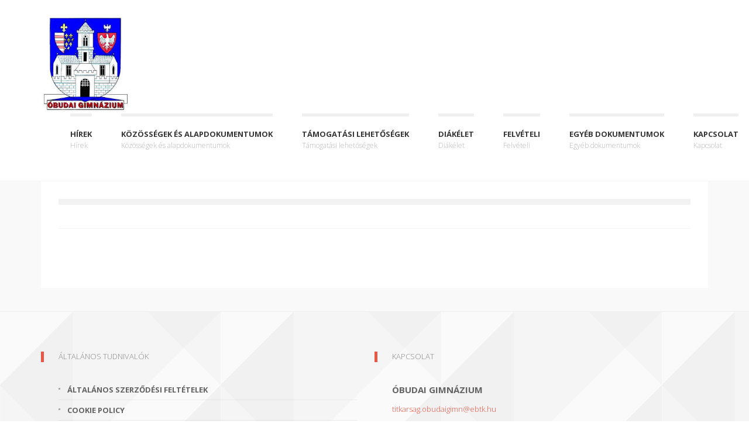

--- FILE ---
content_type: text/html; charset=UTF-8
request_url: http://www.obudaigimnazium.hu/cikk/munkacsy-gyula-dij-2022-csapo-anna_612
body_size: 2824
content:
<!DOCTYPE html>
<html>
<head>
  <meta charset="UTF-8">
  <meta http-equiv="X-UA-Compatible" content="IE=Edge">
  <meta content="width=device-width, initial-scale=1, maximum-scale=1, user-scalable=no" name="viewport">
  <!-- CSRF Token -->
  <meta name="csrf-token" content="aTgNouZ5nMSEGhcYxDKCToPebriXxbG9oaozc9JA">
  <title>obudaigimi</title>
  <link href="http://fonts.googleapis.com/css?family=Open+Sans:400,300,300italic,700,800" rel="stylesheet" type="text/css"><!-- Google web fonts -->
  <link href="http://www.obudaigimnazium.hu/css/site/resources.css?v=1624351270" rel="stylesheet">
</head>
<body>
  <!-- device test, don't remove. javascript needed! -->
  <span class="visible-xs"></span><span class="visible-sm"></span><span class="visible-md"></span><span class="visible-lg"></span>
  <!-- device test end -->
  <div id="k-head" class="container" style="margin-top:30px"><!-- container + head wrapper -->

  <div class="row"><!-- row -->

        

      <div class="col-lg-12">

        <div id="k-site-logo" class="pull-left"><!-- site logo -->

                <h1 class="k-logo">
                    <a href=http://www.obudaigimnazium.hu title="Home Page">
                                                  <img src=http://www.obudaigimnazium.hu/storage/logo/119086473_1270783736587676_8151760188779783760_n.png alt="logo" class="img-responsive" style="max-width:150px" />
                                            </a>
                </h1>

                <a id="mobile-nav-switch" href="#drop-down-left"><span class="alter-menu-icon"></span></a><!-- alternative menu button -->

          </div><!-- site logo end -->
                      <nav id="k-menu" class="k-main-navig">
  <ul id="drop-down-left" class="k-dropdown-menu">
          <li class="">
        <a href="http://www.obudaigimnazium.hu/kategoria/Hírek_2" title="Hírek">Hírek</a>
                  <ul class="sub-menu">
                          <li><a href="http://www.obudaigimnazium.hu/oldal/etkezes-es-menza_32">Étkezés és menza</a></li>
                      </ul>
              </li>
          <li class="">
        <a href="http://www.obudaigimnazium.hu/kategoria/Hírek_2" title="Közösségek és alapdokumentumok">Közösségek és alapdokumentumok</a>
                  <ul class="sub-menu">
                          <li><a href="http://www.obudaigimnazium.hu/oldal/osztalyok_4">Osztályok</a></li>
                          <li><a href="http://www.obudaigimnazium.hu/oldal/tanarok-es-dolgozok_24">Tanárok és dolgozók</a></li>
                          <li><a href="http://www.obudaigimnazium.hu/oldal/munkakozossegek_25">Munkaközösségek</a></li>
                          <li><a href="http://www.obudaigimnazium.hu/oldal/konyvtar_43">Könyvtár</a></li>
                          <li><a href="http://www.obudaigimnazium.hu/oldal/kozossegi-szolgalat_38">Közösségi szolgálat</a></li>
                          <li><a href="http://www.obudaigimnazium.hu/oldal/alapdokumentumok_39">Alapdokumentumok</a></li>
                          <li><a href="http://www.obudaigimnazium.hu/oldal/obudai-gimnazium-helyi-tantervei-letoltheto-tomoritett-formaban_53">Az Óbudai Gimnázium helyi tantervei</a></li>
                          <li><a href="http://www.obudaigimnazium.hu/oldal/enekkar_46">Énekkar</a></li>
                          <li><a href="http://www.obudaigimnazium.hu/kategoria/Erasmus+_45">ERASMUS</a></li>
                      </ul>
              </li>
          <li class="">
        <a href="http://www.obudaigimnazium.hu/kategoria/Alapitvany_12" title="Támogatási lehetőségek">Támogatási lehetőségek</a>
                  <ul class="sub-menu">
                          <li><a href="http://www.obudaigimnazium.hu/oldal/egyutt-az-obudai-gimnaziumert-alapitvany_28">Alapítvány</a></li>
                      </ul>
              </li>
          <li class="">
        <a href="http://www.obudaigimnazium.hu/kategoria/diakelet_59" title="Diákélet">Diákélet</a>
              </li>
          <li class="">
        <a href="http://www.obudaigimnazium.hu/kategoria/Felvételi tájékoztatók_49" title="Felvételi">Felvételi</a>
              </li>
          <li class="">
        <a href="http://www.obudaigimnazium.hu/dokumentumok" title="Egyéb dokumentumok">Egyéb dokumentumok</a>
              </li>
          <li class="">
        <a href="http://www.obudaigimnazium.hu/kapcsolat" title="Kapcsolat">Kapcsolat</a>
              </li>
        
  </ul>
</nav>
            
        </div>

    </div><!-- row end -->

</div><!-- container + head wrapper end -->
  <div id="k-body"><!-- content wrapper -->
    <div class="container"><!-- container -->
      <div class="row"><!-- row -->
				<div class="verticalMenuButton" data-status="off">ez a gomb</div>
				        <div class="col-12 ">
          	<div class="row no-gutter"><!-- row -->

			<div class="col-lg-12 col-md-12"><!-- doc body wrapper -->

					<div class="col-padded"><!-- inner custom column -->

						<div class="row gutter"><!-- row -->

								<div class="col-lg-12 col-md-12">

											<figure class="news-featured-image">
													<img src="" alt="" class="img-responsive" />
											</figure>

											<div class="news-title-meta">
													<h1 class="page-title"></h1>
													<div class="news-meta">
															<span class="news-meta-date"></span>
															
															
													</div>
											</div>

											<div class="news-body">
												<h3></h3>
												<p></p>
											</div>
											
											

									</div>

							</div><!-- row end -->

							

							

					</div><!-- inner custom column end -->

			</div><!-- doc body wrapper end -->

			

	</div><!-- row end -->
        </div>
        
        
      </div><!-- row end -->
    </div><!-- container end -->
  </div><!-- content wrapper end -->
  <div id="k-footer"><!-- footer -->
  <div class="container"><!-- container -->
    <div class="row no-gutter"><!-- row -->
      <div class="col-12 col-lg-6 col-md-6"><!-- widgets column left -->
        <div class="col-padded col-naked">
          <ul class="list-unstyled clear-margins"><!-- widgets -->
            <li class="widget-container widget_nav_menu"><!-- widgets list -->
              <h1 class="title-widget">Általános tudnivalók</h1>
              <ul>
                <li><a href="http://www.obudaigimnazium.hu/altalanos-szerzodesi-feltetelek" target="_self">Általános szerződési feltételek</a></li>
                <li><a href="http://www.obudaigimnazium.hu/cookie-szabalyzat" target="_self">Cookie policy</a></li>
                <li><a href="http://www.obudaigimnazium.hu/adatvedelmi-iranyelvek" target="_self">Adatvédelmi irányelvek</a></li>
              </ul>
            </li>
          </ul>
        </div>
      </div><!-- widgets column left end -->

      <div class="col-12 col-lg-6 col-md-6"><!-- widgets column center -->
          <div class="col-padded col-naked">
              <ul class="list-unstyled clear-margins"><!-- widgets -->
                <li class="widget-container widget_recent_news"><!-- widgets list -->
                  <h1 class="title-widget">Kapcsolat</h1>
                  <div itemscope itemtype="http://data-vocabulary.org/Organization">
                    <h2 class="title-median m-contact-subject" itemprop="name">Óbudai Gimnázium</h2>
                    <div class="m-contact-address" itemprop="address" itemscope itemtype="">
                      <span class="m-contact-street" itemprop="street-address">
                                                  <a href="mailto:titkarsag.obudaigimn@ebtk.hu" target="_blank">titkarsag.obudaigimn@ebtk.hu</a><br>
                                                                          <a href="mailto:iroda@obudaigimnazium.hu" target="_blank">iroda@obudaigimnazium.hu</a><br>
                                                                          <a href="mailto:Intézményünkkel kapcsolatos közérdekű adatigénylést kizárólag az igazgato.obudaigimn@ebtk.hu e-mail címen lehet benyújtani." target="_blank">Intézményünkkel kapcsolatos közérdekű adatigénylést kizárólag az igazgato.obudaigimn@ebtk.hu e-mail címen lehet benyújtani.</a>
                                              </span>
                    </div>
                    <div class="m-contact-tel-fax">
                                              <span class="m-contact-tel">Tel: <span itemprop="tel"><a href="tel:(+36 1) 368-6850" target="_blank">(+36 1) 368-6850</a></span></span>
                                                                                          <span class="m-contact-fax">Fax: <span itemprop="fax"><a href="fax:(+36 1) 250-1211" target="_blank">(+36 1) 250-1211</a></span></span>
                                          </div>
                  </div>
                  <div class="social-icons">
                    <ul class="list-unstyled list-inline">
                                              <li><a href="mailto:titkarsag.obudaigimn@ebtk.hu" title="Contact us"><i class="fa fa-envelope"></i></a></li>
                                                                                          <li><a href="https://www.facebook.com/obudaigimi" target="_blank" title="Facebook"><i class="fa fa-facebook"></i></a></li>
                                          </ul>
                  </div>
                </li>
              </ul>
          </div>
      </div><!-- widgets column center end -->
    </div><!-- row end -->
  </div><!-- container end -->
</div><!-- footer end -->

<div id="k-subfooter"><!-- subfooter -->
  <div class="container"><!-- container -->
    <div class="row"><!-- row -->
      <div class="col-lg-12">
        <p class="copy-text text-inverse">&copy;2020 ÓBUDAI GIMNÁZIUM. MINDEN JOG FENNTARTVA<br>EGYÜTT AZ ÓBUDAI GIMNÁZIUMÉRT ALAPÍTVÁNY: RAIFFEISEN BANK SZÁMLASZÁM: 12001008-01206078-00100001 TECHNIKAI SZÁM (ADÓ 1 % FELAJÁNLÁSAKOR): 18145034-1-41</p>
      </div>
    </div><!-- row end -->
  </div><!-- container end -->
</div><!-- subfooter end -->
  <script src="http://www.obudaigimnazium.hu/js/site/resources.js?v=1624351300" type="text/javascript" ></script>
  <!-- Google Maps -->
  <script src="https://maps.googleapis.com/maps/api/js?sensor=true"></script>
</body>
</html>
